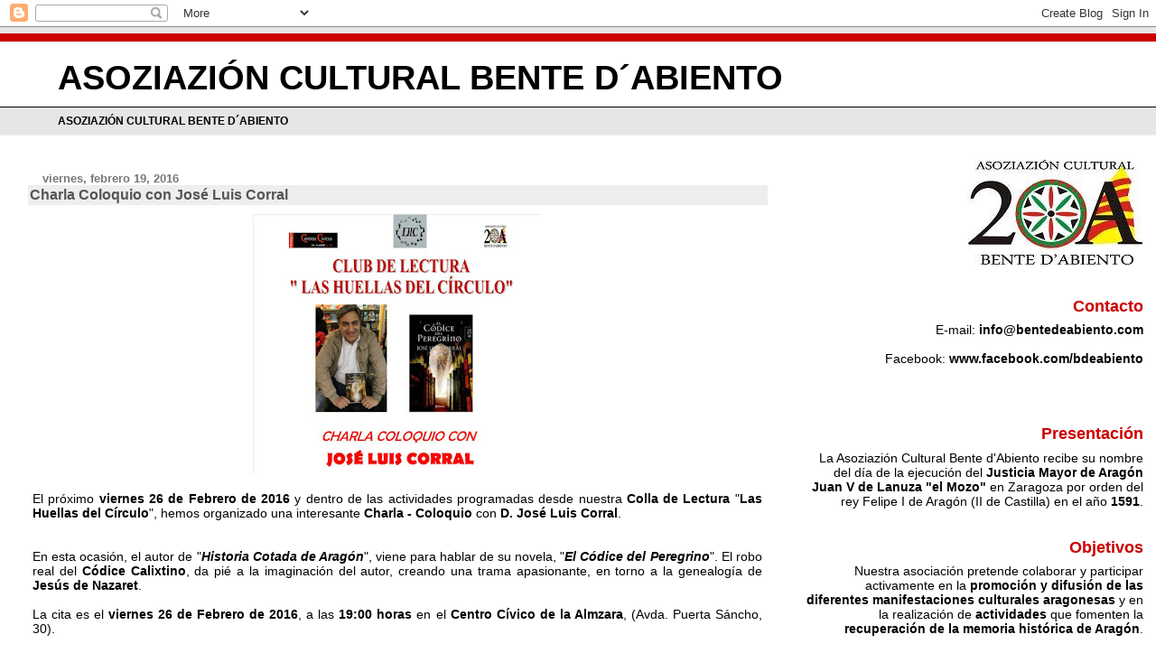

--- FILE ---
content_type: text/html; charset=UTF-8
request_url: http://www.bentedeabiento.com/2016/02/charla-coloquio-con-jose-luis-corral.html
body_size: 8015
content:
<!DOCTYPE html>
<html dir='ltr'>
<head>
<link href='https://www.blogger.com/static/v1/widgets/2944754296-widget_css_bundle.css' rel='stylesheet' type='text/css'/>
<meta content='text/html; charset=UTF-8' http-equiv='Content-Type'/>
<meta content='blogger' name='generator'/>
<link href='http://www.bentedeabiento.com/favicon.ico' rel='icon' type='image/x-icon'/>
<link href='http://www.bentedeabiento.com/2016/02/charla-coloquio-con-jose-luis-corral.html' rel='canonical'/>
<link rel="alternate" type="application/atom+xml" title="ASOZIAZIÓN CULTURAL BENTE D&#180;ABIENTO - Atom" href="http://www.bentedeabiento.com/feeds/posts/default" />
<link rel="alternate" type="application/rss+xml" title="ASOZIAZIÓN CULTURAL BENTE D&#180;ABIENTO - RSS" href="http://www.bentedeabiento.com/feeds/posts/default?alt=rss" />
<link rel="service.post" type="application/atom+xml" title="ASOZIAZIÓN CULTURAL BENTE D&#180;ABIENTO - Atom" href="https://www.blogger.com/feeds/22156076/posts/default" />

<link rel="alternate" type="application/atom+xml" title="ASOZIAZIÓN CULTURAL BENTE D&#180;ABIENTO - Atom" href="http://www.bentedeabiento.com/feeds/8869896757569343866/comments/default" />
<!--Can't find substitution for tag [blog.ieCssRetrofitLinks]-->
<link href='https://blogger.googleusercontent.com/img/b/R29vZ2xl/AVvXsEjjx2NpoIYao0DbkN_w2Fa3oJfoNYA3WlIANfQKqQqPcUvbVGzGlES2b_hGr1VdTMC0Ps9S6V5Gcz5fHVnVb1m-7D3Z-iB1keth7gwfOaUCoxYg5N8MArU0BVeLsu8J13g8Wi2VsQ/s320/Corral.JPG' rel='image_src'/>
<meta content='http://www.bentedeabiento.com/2016/02/charla-coloquio-con-jose-luis-corral.html' property='og:url'/>
<meta content='Charla Coloquio con José Luis Corral' property='og:title'/>
<meta content='     El próximo viernes 26 de Febrero de 2016  y dentro de las actividades programadas desde nuestra Colla de Lectura  &quot; Las Huellas del Cír...' property='og:description'/>
<meta content='https://blogger.googleusercontent.com/img/b/R29vZ2xl/AVvXsEjjx2NpoIYao0DbkN_w2Fa3oJfoNYA3WlIANfQKqQqPcUvbVGzGlES2b_hGr1VdTMC0Ps9S6V5Gcz5fHVnVb1m-7D3Z-iB1keth7gwfOaUCoxYg5N8MArU0BVeLsu8J13g8Wi2VsQ/w1200-h630-p-k-no-nu/Corral.JPG' property='og:image'/>
<title>ASOZIAZIÓN CULTURAL BENTE D&#180;ABIENTO: Charla Coloquio con José Luis Corral</title>
<style id='page-skin-1' type='text/css'><!--
/*
* Blogger Template Style
* Herbert
*
* by Jason Sutter
* Updated by Blogger Team
*/
body {
margin: 0px;
padding: 0px;
background: #ffffff;
color: #000000;
font: normal normal 90% Arial, sans-serif;
}
a {
color: #de7008;
text-decoration: none;
}
a:hover {
color: #e0ad12;
text-decoration: underline;
}
a:visited {
color: #e0ad12;
}
a img {
border: 0;
}
@media all {
div#main-wrapper {
float: left;
width: 66%;
padding-top: 0;
padding-right: 1em;
padding-bottom: 0px;
padding-left: 1em;
word-wrap: break-word; /* fix for long text breaking sidebar float in IE */
overflow: hidden;     /* fix for long non-text content breaking IE sidebar float */
}
div#sidebar-wrapper {
margin: 0px;
padding: 0px;
text-align: right;
}
div#sidebar {
width: 30%;
float: right;
word-wrap: break-word; /* fix for long text breaking sidebar float in IE */
overflow: hidden;     /* fix for long non-text content breaking IE sidebar float */
}
}
#content-wrapper {
margin-right: 1em;
}
@media handheld {
div#main-wrapper {
float: none;
width: 90%;
}
div#sidebar-wrapper {
padding-top: 20px;
padding-right: 1em;
padding-bottom: 0;
padding-left: 1em;
text-align: left;
}
}
#header {
padding-top: 5px;
padding-right: 0px;
padding-bottom: 8px;
padding-left: 0px;
margin-top: 0px;
margin-right: 0px;
margin-bottom: 20px;
margin-left: 0px;
border-bottom: solid 1px #eeeeee;
border-top: solid 2px #e6e6e6;
background: #e6e6e6;
color: #000000;
}
h1 a:link {
color: #000000;
}
h1 a:visited {
color: #000000;
}
h1 {
padding-top: 18px;
padding-right: 0px;
padding-bottom: 10px;
padding-left: 5%;
margin-top: 0px;
margin-right: 0px;
margin-bottom: 8px;
margin-left: 0px;
border-top: solid 9px #cc0000;
border-bottom: solid 1px #000000;
color: #000000;
background: #ffffff;
font: normal bold 266% Trebuchet, Trebuchet MS, Arial, sans-serif;
}
.description {
padding-top: 0px;
padding-right: 0px;
padding-bottom: 0px;
padding-left: 5%;
margin: 0px;
color: #000000;
background: transparent;
font: normal bold 85% Arial, sans-serif;
}
h3 {
margin-top: 0px;
margin-right: 0px;
margin-bottom: 10px;
margin-left: 0px;
padding-top: 2px;
padding-right: 0px;
padding-bottom: 2px;
padding-left: 2px;
color: #555555;
background: #eeeeee;
font: normal bold 110% Arial, sans-serif;
}
h3.post-title a,
h3.post-title a:visited {
color: #555555;
}
h2.date-header {
margin-top:  10px;
margin-right:  0px;
margin-bottom:  0px;
margin-left:  0px;
padding-top: 0px;
padding-right: 0px;
padding-bottom: 0px;
padding-left: 2%;
color: #777777;
font-size: 90%;
text-align: left;
}
#sidebar h2 {
margin: 0px;
color: #cc0000;
font: normal bold 125% Arial, sans-serif;
padding: 0px;
border: none;
}
#sidebar .widget {
margin-top: 0px;
margin-right: 0px;
margin-bottom: 33px;
margin-left: 0px;
padding: 0;
}
#sidebar ul {
list-style-type: none;
font-size: 95%;
margin-top: 0;
}
#sidebar li {
margin: 0px;
padding: 0px;
list-style-type: none;
font-size: 105%;
}
.Blog {
margin-top: 20px;
}
.blog-posts, .feed-links {
margin-left: 2%;
}
.feed-links {
clear: both;
line-height: 2.5em;
}
.post {
margin-top: 0;
margin-right: 0;
margin-bottom: 30px;
margin-left: 0;
font-size: 100%;
}
.post-body {
margin-top: 0;
margin-right: 6px;
margin-bottom: 0;
margin-left: 5px;
}
.post strong {
font-weight: bold;
}
#sidebar a {
text-decoration: none;
}
#sidebar a:link,
#sidebar a:visited {
color: #000000;
}
#sidebar a:active,
#sidebar a:hover {
color: #de7008;
}
pre,code,strike {
color: #666666;
}
.post-footer {
padding-top: 0;
padding-right: 0;
padding-bottom: 0;
padding-left: 5px;
margin: 0px;
color: #444444;
font-size: 80%;
}
#comments {
padding-top: 2px;
padding-right: 0px;
padding-bottom: 2px;
padding-left: 5px;
font-size: 110%;
font-weight: bold;
font-family: Verdana,Sans-Serif;
}
.comment-author {
margin-top: 20px;
}
.comment-body {
margin-top: 10px;
font-size: 100%;
font-weight: normal;
color: black;
}
.comment-footer {
padding: 0px;
margin-bottom: 20px;
color: #444444;
font-size: 80%;
font-weight: normal;
display: inline;
margin-right: 10px;
}
.deleted-comment {
font-style: italic;
color: gray;
}
.comment-link {
margin-left: .6em;
}
/* Profile
----------------------------------------------- */
.profile-textblock {
clear: both;
margin-left: 0;
}
.profile-img {
margin-top: 0;
margin-right: 0;
margin-bottom: 5px;
margin-left: 5px;
float: right;
}
.BlogArchive #ArchiveList {
float: right;
}
.widget-content {
margin-top: 0.5em;
}
#sidebar .widget {
clear: both;
}
#blog-pager-newer-link {
float: left;
}
.blog-pager-older-link {
float: right;
}
.blog-pager {
text-align: center;
}
.clear {
clear: both;
}
/** Tweaks for subscribe widget */
.widget-content .subscribe-wrapper {
float: right;
clear: right;
margin: .2em;
font-family: Arial,Sans-Serif;
}
/** Tweaks for layout editor mode */
body#layout #outer-wrapper {
margin-top: 10px;
}

--></style>
<link href='https://www.blogger.com/dyn-css/authorization.css?targetBlogID=22156076&amp;zx=4109a215-2aec-49aa-8cd3-19eed2d78e84' media='none' onload='if(media!=&#39;all&#39;)media=&#39;all&#39;' rel='stylesheet'/><noscript><link href='https://www.blogger.com/dyn-css/authorization.css?targetBlogID=22156076&amp;zx=4109a215-2aec-49aa-8cd3-19eed2d78e84' rel='stylesheet'/></noscript>
<meta name='google-adsense-platform-account' content='ca-host-pub-1556223355139109'/>
<meta name='google-adsense-platform-domain' content='blogspot.com'/>

<!-- data-ad-client=ca-pub-6202101458580058 -->

</head>
<body>
<div class='navbar section' id='navbar'><div class='widget Navbar' data-version='1' id='Navbar1'><script type="text/javascript">
    function setAttributeOnload(object, attribute, val) {
      if(window.addEventListener) {
        window.addEventListener('load',
          function(){ object[attribute] = val; }, false);
      } else {
        window.attachEvent('onload', function(){ object[attribute] = val; });
      }
    }
  </script>
<div id="navbar-iframe-container"></div>
<script type="text/javascript" src="https://apis.google.com/js/platform.js"></script>
<script type="text/javascript">
      gapi.load("gapi.iframes:gapi.iframes.style.bubble", function() {
        if (gapi.iframes && gapi.iframes.getContext) {
          gapi.iframes.getContext().openChild({
              url: 'https://www.blogger.com/navbar/22156076?po\x3d8869896757569343866\x26origin\x3dhttp://www.bentedeabiento.com',
              where: document.getElementById("navbar-iframe-container"),
              id: "navbar-iframe"
          });
        }
      });
    </script><script type="text/javascript">
(function() {
var script = document.createElement('script');
script.type = 'text/javascript';
script.src = '//pagead2.googlesyndication.com/pagead/js/google_top_exp.js';
var head = document.getElementsByTagName('head')[0];
if (head) {
head.appendChild(script);
}})();
</script>
</div></div>
<div id='outer-wrapper'><div id='wrap2'>
<!-- skip links for text browsers -->
<span id='skiplinks' style='display:none;'>
<a href='#main'>skip to main </a> |
      <a href='#sidebar'>skip to sidebar</a>
</span>
<div id='header-wrapper'>
<div class='header section' id='header'><div class='widget Header' data-version='1' id='Header1'>
<div id='header-inner'>
<div class='titlewrapper'>
<h1 class='title'>
<a href='http://www.bentedeabiento.com/'>
ASOZIAZIÓN CULTURAL BENTE D&#180;ABIENTO
</a>
</h1>
</div>
<div class='descriptionwrapper'>
<p class='description'><span>ASOZIAZIÓN CULTURAL BENTE D&#180;ABIENTO</span></p>
</div>
</div>
</div></div>
</div>
<div id='content-wrapper'>
<div id='crosscol-wrapper' style='text-align:center'>
<div class='crosscol no-items section' id='crosscol'></div>
</div>
<div id='main-wrapper'>
<div class='main section' id='main'><div class='widget Blog' data-version='1' id='Blog1'>
<div class='blog-posts hfeed'>

          <div class="date-outer">
        
<h2 class='date-header'><span>viernes, febrero 19, 2016</span></h2>

          <div class="date-posts">
        
<div class='post-outer'>
<div class='post hentry uncustomized-post-template' itemprop='blogPost' itemscope='itemscope' itemtype='http://schema.org/BlogPosting'>
<meta content='https://blogger.googleusercontent.com/img/b/R29vZ2xl/AVvXsEjjx2NpoIYao0DbkN_w2Fa3oJfoNYA3WlIANfQKqQqPcUvbVGzGlES2b_hGr1VdTMC0Ps9S6V5Gcz5fHVnVb1m-7D3Z-iB1keth7gwfOaUCoxYg5N8MArU0BVeLsu8J13g8Wi2VsQ/s320/Corral.JPG' itemprop='image_url'/>
<meta content='22156076' itemprop='blogId'/>
<meta content='8869896757569343866' itemprop='postId'/>
<a name='8869896757569343866'></a>
<h3 class='post-title entry-title' itemprop='name'>
Charla Coloquio con José Luis Corral
</h3>
<div class='post-header'>
<div class='post-header-line-1'></div>
</div>
<div class='post-body entry-content' id='post-body-8869896757569343866' itemprop='description articleBody'>
<div class="separator" style="clear: both; text-align: center;">
<a href="https://blogger.googleusercontent.com/img/b/R29vZ2xl/AVvXsEjjx2NpoIYao0DbkN_w2Fa3oJfoNYA3WlIANfQKqQqPcUvbVGzGlES2b_hGr1VdTMC0Ps9S6V5Gcz5fHVnVb1m-7D3Z-iB1keth7gwfOaUCoxYg5N8MArU0BVeLsu8J13g8Wi2VsQ/s1600/Corral.JPG" imageanchor="1" style="margin-left: 1em; margin-right: 1em;"><img alt="Charla Coloquio con José Luis Corral" border="0" height="288" src="https://blogger.googleusercontent.com/img/b/R29vZ2xl/AVvXsEjjx2NpoIYao0DbkN_w2Fa3oJfoNYA3WlIANfQKqQqPcUvbVGzGlES2b_hGr1VdTMC0Ps9S6V5Gcz5fHVnVb1m-7D3Z-iB1keth7gwfOaUCoxYg5N8MArU0BVeLsu8J13g8Wi2VsQ/s320/Corral.JPG" title="Charla Coloquio con José Luis Corral" width="320" /></a></div>
<div style="text-align: justify;">
<br /></div>
<div style="text-align: justify;">
El próximo <b>viernes 26 de Febrero de 2016</b> y dentro de las actividades programadas desde nuestra <b>Colla de Lectura</b> "<b>Las Huellas del Círculo</b>", hemos organizado una interesante <b>Charla - Coloquio</b> con <b>D. José Luis Corral</b>.</div>
<a name="more"></a><br />
<div style="text-align: justify;">
<br /></div>
<div style="text-align: justify;">
En esta ocasión, el autor de "<b><i>Historia Cotada de Aragón</i></b>", viene para hablar de su novela, "<b><i>El Códice del Peregrino</i></b>". El robo real del <b>Códice Calixtino</b>, da pié a la imaginación del autor, creando una trama apasionante, en torno a la genealogía de<b> Jesús de Nazaret</b>.</div>
<div style="text-align: justify;">
<br /></div>
<div style="text-align: justify;">
La cita es el <b>viernes 26 de Febrero de 2016</b>, a las <b>19:00 horas</b> en el <b>Centro Cívico de la Almzara</b>, (Avda. Puerta Sáncho, 30).</div>
<div style="text-align: justify;">
<br /></div>
<div style="text-align: justify;">
Tras la charla, podremos seguir conversando con el autor en una cena en "<b>Casa Emilio".</b></div>
<div style="text-align: justify;">
<b><br /></b></div>
<div style="text-align: justify;">
<b>&#161;&#161;&#161;Os Esperamos!!!!</b></div>
<div style='clear: both;'></div>
</div>
<div class='post-footer'>
<div class='post-footer-line post-footer-line-1'>
<span class='post-author vcard'>
</span>
<span class='post-timestamp'>
</span>
<span class='post-comment-link'>
</span>
<span class='post-icons'>
<span class='item-action'>
<a href='https://www.blogger.com/email-post/22156076/8869896757569343866' title='Enviar entrada por correo electrónico'>
<img alt='' class='icon-action' height='13' src='https://resources.blogblog.com/img/icon18_email.gif' width='18'/>
</a>
</span>
<span class='item-control blog-admin pid-732826949'>
<a href='https://www.blogger.com/post-edit.g?blogID=22156076&postID=8869896757569343866&from=pencil' title='Editar entrada'>
<img alt='' class='icon-action' height='18' src='https://resources.blogblog.com/img/icon18_edit_allbkg.gif' width='18'/>
</a>
</span>
</span>
<div class='post-share-buttons goog-inline-block'>
</div>
</div>
<div class='post-footer-line post-footer-line-2'>
<span class='post-labels'>
Etiquetas:
<a href='http://www.bentedeabiento.com/search/label/20%20D%C2%B4ABIENTO' rel='tag'>20 D&#180;ABIENTO</a>,
<a href='http://www.bentedeabiento.com/search/label/actos%20culturales' rel='tag'>actos culturales</a>,
<a href='http://www.bentedeabiento.com/search/label/charlas%20coloquio' rel='tag'>charlas coloquio</a>,
<a href='http://www.bentedeabiento.com/search/label/club%20de%20lectura' rel='tag'>club de lectura</a>,
<a href='http://www.bentedeabiento.com/search/label/El%20C%C3%B3dice%20del%20Peregrino' rel='tag'>El Códice del Peregrino</a>,
<a href='http://www.bentedeabiento.com/search/label/Jos%C3%A9%20Luis%20Corral' rel='tag'>José Luis Corral</a>,
<a href='http://www.bentedeabiento.com/search/label/las%20huellas%20del%20c%C3%ADrculo' rel='tag'>las huellas del círculo</a>
</span>
</div>
<div class='post-footer-line post-footer-line-3'>
<span class='post-location'>
</span>
</div>
</div>
</div>
<div class='comments' id='comments'>
<a name='comments'></a>
<h4>No hay comentarios:</h4>
<div id='Blog1_comments-block-wrapper'>
<dl class='avatar-comment-indent' id='comments-block'>
</dl>
</div>
<p class='comment-footer'>
<a href='https://www.blogger.com/comment/fullpage/post/22156076/8869896757569343866' onclick=''>Publicar un comentario</a>
</p>
</div>
</div>

        </div></div>
      
</div>
<div class='blog-pager' id='blog-pager'>
<span id='blog-pager-newer-link'>
<a class='blog-pager-newer-link' href='http://www.bentedeabiento.com/2016/03/cena-con-jose-luis-corral.html' id='Blog1_blog-pager-newer-link' title='Entrada más reciente'>Entrada más reciente</a>
</span>
<span id='blog-pager-older-link'>
<a class='blog-pager-older-link' href='http://www.bentedeabiento.com/2015/06/ix-trobada-de-gaita-de-boto-aragonesa.html' id='Blog1_blog-pager-older-link' title='Entrada antigua'>Entrada antigua</a>
</span>
<a class='home-link' href='http://www.bentedeabiento.com/'>Inicio</a>
</div>
<div class='clear'></div>
<div class='post-feeds'>
<div class='feed-links'>
Suscribirse a:
<a class='feed-link' href='http://www.bentedeabiento.com/feeds/8869896757569343866/comments/default' target='_blank' type='application/atom+xml'>Enviar comentarios (Atom)</a>
</div>
</div>
</div></div>
</div>
<div id='sidebar-wrapper'>
<div class='sidebar section' id='sidebar'><div class='widget Image' data-version='1' id='Image1'>
<div class='widget-content'>
<img alt='' height='116' id='Image1_img' src='https://blogger.googleusercontent.com/img/b/R29vZ2xl/AVvXsEgJp8H91rrs9GeZZm_QhgXLEADxOMXke_baSsBkiu5rtNPI2h83CRNi8sglBKGqW4DtsDQbPbWtMUnZ6d_xGf8ejVCi-lSdc38Y0IZYWTbhuQGjU4JKKoeTul1hUYfoWZZnkvV3/s1600-r/20deabiento.JPG' width='195'/>
<br/>
</div>
<div class='clear'></div>
</div><div class='widget Text' data-version='1' id='Text3'>
<h2 class='title'>Contacto</h2>
<div class='widget-content'>
E-mail: <span style="color:#3366ff;"><strong><a href="mailto:info@bentedeabiento@gmail.com">info@bentedeabiento.com</a></strong></span><br /><br />Facebook: <a href="http://www.facebook.com/bdeabiento"><strong>www.facebook.com/bdeabiento</strong></a><br /><br /><br />
</div>
<div class='clear'></div>
</div><div class='widget Text' data-version='1' id='Text1'>
<h2 class='title'>Presentación</h2>
<div class='widget-content'>
La Asoziazión Cultural Bente d'Abiento recibe su nombre del día de la ejecución del <strong>Justicia Mayor de Aragón Juan V de Lanuza "el Mozo"</strong> en Zaragoza por orden del rey Felipe I de Aragón (II de Castilla) en el año <strong>1591</strong>.<br/>
</div>
<div class='clear'></div>
</div><div class='widget Text' data-version='1' id='Text2'>
<h2 class='title'>Objetivos</h2>
<div class='widget-content'>
Nuestra asociación pretende colaborar y participar activamente en la <strong>promoción y difusión de las diferentes manifestaciones culturales aragonesas</strong> y en la realización de <strong>actividades</strong> que fomenten la <strong>recuperación de la memoria histórica de Aragón</strong>.<br/>
</div>
<div class='clear'></div>
</div><div class='widget Image' data-version='1' id='Image2'>
<div class='widget-content'>
<img alt='' height='200' id='Image2_img' src='http://photos1.blogger.com/x/blogger2/4908/2704/228/448029/gse_multipart14067.jpg' width='150'/>
<br/>
<span class='caption'>Monumento al Justiciazgo en Zaragoza</span>
</div>
<div class='clear'></div>
</div><div class='widget BlogArchive' data-version='1' id='BlogArchive1'>
<h2>Entradas</h2>
<div class='widget-content'>
<div id='ArchiveList'>
<div id='BlogArchive1_ArchiveList'>
<select id='BlogArchive1_ArchiveMenu'>
<option value=''>Entradas</option>
<option value='http://www.bentedeabiento.com/2020/03/'>marzo (1)</option>
<option value='http://www.bentedeabiento.com/2020/02/'>febrero (1)</option>
<option value='http://www.bentedeabiento.com/2019/06/'>junio (1)</option>
<option value='http://www.bentedeabiento.com/2019/05/'>mayo (2)</option>
<option value='http://www.bentedeabiento.com/2019/02/'>febrero (1)</option>
<option value='http://www.bentedeabiento.com/2019/01/'>enero (2)</option>
<option value='http://www.bentedeabiento.com/2018/06/'>junio (2)</option>
<option value='http://www.bentedeabiento.com/2018/05/'>mayo (2)</option>
<option value='http://www.bentedeabiento.com/2018/04/'>abril (2)</option>
<option value='http://www.bentedeabiento.com/2018/03/'>marzo (1)</option>
<option value='http://www.bentedeabiento.com/2018/02/'>febrero (1)</option>
<option value='http://www.bentedeabiento.com/2017/11/'>noviembre (1)</option>
<option value='http://www.bentedeabiento.com/2017/07/'>julio (1)</option>
<option value='http://www.bentedeabiento.com/2017/03/'>marzo (3)</option>
<option value='http://www.bentedeabiento.com/2017/02/'>febrero (1)</option>
<option value='http://www.bentedeabiento.com/2017/01/'>enero (3)</option>
<option value='http://www.bentedeabiento.com/2016/12/'>diciembre (1)</option>
<option value='http://www.bentedeabiento.com/2016/11/'>noviembre (2)</option>
<option value='http://www.bentedeabiento.com/2016/10/'>octubre (1)</option>
<option value='http://www.bentedeabiento.com/2016/06/'>junio (1)</option>
<option value='http://www.bentedeabiento.com/2016/05/'>mayo (1)</option>
<option value='http://www.bentedeabiento.com/2016/04/'>abril (2)</option>
<option value='http://www.bentedeabiento.com/2016/03/'>marzo (2)</option>
<option value='http://www.bentedeabiento.com/2016/02/'>febrero (1)</option>
<option value='http://www.bentedeabiento.com/2015/06/'>junio (1)</option>
<option value='http://www.bentedeabiento.com/2015/05/'>mayo (1)</option>
<option value='http://www.bentedeabiento.com/2015/03/'>marzo (3)</option>
<option value='http://www.bentedeabiento.com/2014/04/'>abril (1)</option>
<option value='http://www.bentedeabiento.com/2013/12/'>diciembre (1)</option>
<option value='http://www.bentedeabiento.com/2013/11/'>noviembre (1)</option>
<option value='http://www.bentedeabiento.com/2013/07/'>julio (1)</option>
<option value='http://www.bentedeabiento.com/2013/06/'>junio (1)</option>
<option value='http://www.bentedeabiento.com/2013/05/'>mayo (3)</option>
<option value='http://www.bentedeabiento.com/2013/04/'>abril (1)</option>
<option value='http://www.bentedeabiento.com/2013/03/'>marzo (5)</option>
<option value='http://www.bentedeabiento.com/2013/02/'>febrero (1)</option>
<option value='http://www.bentedeabiento.com/2012/12/'>diciembre (3)</option>
<option value='http://www.bentedeabiento.com/2012/10/'>octubre (1)</option>
<option value='http://www.bentedeabiento.com/2012/09/'>septiembre (1)</option>
<option value='http://www.bentedeabiento.com/2012/06/'>junio (1)</option>
<option value='http://www.bentedeabiento.com/2012/05/'>mayo (2)</option>
<option value='http://www.bentedeabiento.com/2012/03/'>marzo (7)</option>
<option value='http://www.bentedeabiento.com/2012/02/'>febrero (1)</option>
<option value='http://www.bentedeabiento.com/2011/12/'>diciembre (3)</option>
<option value='http://www.bentedeabiento.com/2011/10/'>octubre (1)</option>
<option value='http://www.bentedeabiento.com/2011/09/'>septiembre (1)</option>
<option value='http://www.bentedeabiento.com/2011/06/'>junio (1)</option>
<option value='http://www.bentedeabiento.com/2011/05/'>mayo (2)</option>
<option value='http://www.bentedeabiento.com/2011/04/'>abril (3)</option>
<option value='http://www.bentedeabiento.com/2011/02/'>febrero (1)</option>
<option value='http://www.bentedeabiento.com/2011/01/'>enero (2)</option>
<option value='http://www.bentedeabiento.com/2010/11/'>noviembre (1)</option>
<option value='http://www.bentedeabiento.com/2010/10/'>octubre (3)</option>
<option value='http://www.bentedeabiento.com/2010/09/'>septiembre (1)</option>
<option value='http://www.bentedeabiento.com/2010/07/'>julio (1)</option>
<option value='http://www.bentedeabiento.com/2010/06/'>junio (1)</option>
<option value='http://www.bentedeabiento.com/2010/05/'>mayo (1)</option>
<option value='http://www.bentedeabiento.com/2010/04/'>abril (2)</option>
<option value='http://www.bentedeabiento.com/2010/03/'>marzo (4)</option>
<option value='http://www.bentedeabiento.com/2010/02/'>febrero (1)</option>
<option value='http://www.bentedeabiento.com/2010/01/'>enero (1)</option>
<option value='http://www.bentedeabiento.com/2009/12/'>diciembre (2)</option>
<option value='http://www.bentedeabiento.com/2009/11/'>noviembre (2)</option>
<option value='http://www.bentedeabiento.com/2009/10/'>octubre (2)</option>
<option value='http://www.bentedeabiento.com/2009/09/'>septiembre (2)</option>
<option value='http://www.bentedeabiento.com/2009/06/'>junio (5)</option>
<option value='http://www.bentedeabiento.com/2009/05/'>mayo (2)</option>
<option value='http://www.bentedeabiento.com/2009/04/'>abril (3)</option>
<option value='http://www.bentedeabiento.com/2009/03/'>marzo (1)</option>
</select>
</div>
</div>
<div class='clear'></div>
</div>
</div><div class='widget LinkList' data-version='1' id='LinkList2'>
<h2>Amigos de la Bente</h2>
<div class='widget-content'>
<ul>
<li><a href='http://bucardofolklorearagones.blogspot.com.es/'>Bucardo Folklore Aragonés</a></li>
<li><a href='http://www.andalan.es/'>Andalán</a></li>
<li><a href='http://finestrabatalera.wordpress.com/'>Asoziazión Cultural Finestra Batalera</a></li>
<li><a href='http://www.nogara-religada.org/'>Asoziazión Cultural Nogará</a></li>
<li><a href='http://www.laragones.com/'>Chuntos por l'Aragonés</a></li>
<li><a href='http://www.charrando.com/'>Charrando.com</a></li>
</ul>
<div class='clear'></div>
</div>
</div></div>
</div>
<!-- spacer for skins that want sidebar and main to be the same height-->
<div class='clear'>&#160;</div>
</div>
<!-- end content-wrapper -->
</div></div>
<!-- end outer-wrapper -->

<script type="text/javascript" src="https://www.blogger.com/static/v1/widgets/2028843038-widgets.js"></script>
<script type='text/javascript'>
window['__wavt'] = 'AOuZoY4LEWmrwtppKn3L0j9C1VX5lbRxIA:1769000708329';_WidgetManager._Init('//www.blogger.com/rearrange?blogID\x3d22156076','//www.bentedeabiento.com/2016/02/charla-coloquio-con-jose-luis-corral.html','22156076');
_WidgetManager._SetDataContext([{'name': 'blog', 'data': {'blogId': '22156076', 'title': 'ASOZIAZI\xd3N CULTURAL BENTE D\xb4ABIENTO', 'url': 'http://www.bentedeabiento.com/2016/02/charla-coloquio-con-jose-luis-corral.html', 'canonicalUrl': 'http://www.bentedeabiento.com/2016/02/charla-coloquio-con-jose-luis-corral.html', 'homepageUrl': 'http://www.bentedeabiento.com/', 'searchUrl': 'http://www.bentedeabiento.com/search', 'canonicalHomepageUrl': 'http://www.bentedeabiento.com/', 'blogspotFaviconUrl': 'http://www.bentedeabiento.com/favicon.ico', 'bloggerUrl': 'https://www.blogger.com', 'hasCustomDomain': true, 'httpsEnabled': false, 'enabledCommentProfileImages': true, 'gPlusViewType': 'FILTERED_POSTMOD', 'adultContent': false, 'analyticsAccountNumber': '', 'encoding': 'UTF-8', 'locale': 'es', 'localeUnderscoreDelimited': 'es', 'languageDirection': 'ltr', 'isPrivate': false, 'isMobile': false, 'isMobileRequest': false, 'mobileClass': '', 'isPrivateBlog': false, 'isDynamicViewsAvailable': true, 'feedLinks': '\x3clink rel\x3d\x22alternate\x22 type\x3d\x22application/atom+xml\x22 title\x3d\x22ASOZIAZI\xd3N CULTURAL BENTE D\xb4ABIENTO - Atom\x22 href\x3d\x22http://www.bentedeabiento.com/feeds/posts/default\x22 /\x3e\n\x3clink rel\x3d\x22alternate\x22 type\x3d\x22application/rss+xml\x22 title\x3d\x22ASOZIAZI\xd3N CULTURAL BENTE D\xb4ABIENTO - RSS\x22 href\x3d\x22http://www.bentedeabiento.com/feeds/posts/default?alt\x3drss\x22 /\x3e\n\x3clink rel\x3d\x22service.post\x22 type\x3d\x22application/atom+xml\x22 title\x3d\x22ASOZIAZI\xd3N CULTURAL BENTE D\xb4ABIENTO - Atom\x22 href\x3d\x22https://www.blogger.com/feeds/22156076/posts/default\x22 /\x3e\n\n\x3clink rel\x3d\x22alternate\x22 type\x3d\x22application/atom+xml\x22 title\x3d\x22ASOZIAZI\xd3N CULTURAL BENTE D\xb4ABIENTO - Atom\x22 href\x3d\x22http://www.bentedeabiento.com/feeds/8869896757569343866/comments/default\x22 /\x3e\n', 'meTag': '', 'adsenseClientId': 'ca-pub-6202101458580058', 'adsenseHostId': 'ca-host-pub-1556223355139109', 'adsenseHasAds': false, 'adsenseAutoAds': false, 'boqCommentIframeForm': true, 'loginRedirectParam': '', 'view': '', 'dynamicViewsCommentsSrc': '//www.blogblog.com/dynamicviews/4224c15c4e7c9321/js/comments.js', 'dynamicViewsScriptSrc': '//www.blogblog.com/dynamicviews/6e0d22adcfa5abea', 'plusOneApiSrc': 'https://apis.google.com/js/platform.js', 'disableGComments': true, 'interstitialAccepted': false, 'sharing': {'platforms': [{'name': 'Obtener enlace', 'key': 'link', 'shareMessage': 'Obtener enlace', 'target': ''}, {'name': 'Facebook', 'key': 'facebook', 'shareMessage': 'Compartir en Facebook', 'target': 'facebook'}, {'name': 'Escribe un blog', 'key': 'blogThis', 'shareMessage': 'Escribe un blog', 'target': 'blog'}, {'name': 'X', 'key': 'twitter', 'shareMessage': 'Compartir en X', 'target': 'twitter'}, {'name': 'Pinterest', 'key': 'pinterest', 'shareMessage': 'Compartir en Pinterest', 'target': 'pinterest'}, {'name': 'Correo electr\xf3nico', 'key': 'email', 'shareMessage': 'Correo electr\xf3nico', 'target': 'email'}], 'disableGooglePlus': true, 'googlePlusShareButtonWidth': 0, 'googlePlusBootstrap': '\x3cscript type\x3d\x22text/javascript\x22\x3ewindow.___gcfg \x3d {\x27lang\x27: \x27es\x27};\x3c/script\x3e'}, 'hasCustomJumpLinkMessage': false, 'jumpLinkMessage': 'Leer m\xe1s', 'pageType': 'item', 'postId': '8869896757569343866', 'postImageThumbnailUrl': 'https://blogger.googleusercontent.com/img/b/R29vZ2xl/AVvXsEjjx2NpoIYao0DbkN_w2Fa3oJfoNYA3WlIANfQKqQqPcUvbVGzGlES2b_hGr1VdTMC0Ps9S6V5Gcz5fHVnVb1m-7D3Z-iB1keth7gwfOaUCoxYg5N8MArU0BVeLsu8J13g8Wi2VsQ/s72-c/Corral.JPG', 'postImageUrl': 'https://blogger.googleusercontent.com/img/b/R29vZ2xl/AVvXsEjjx2NpoIYao0DbkN_w2Fa3oJfoNYA3WlIANfQKqQqPcUvbVGzGlES2b_hGr1VdTMC0Ps9S6V5Gcz5fHVnVb1m-7D3Z-iB1keth7gwfOaUCoxYg5N8MArU0BVeLsu8J13g8Wi2VsQ/s320/Corral.JPG', 'pageName': 'Charla Coloquio con Jos\xe9 Luis Corral', 'pageTitle': 'ASOZIAZI\xd3N CULTURAL BENTE D\xb4ABIENTO: Charla Coloquio con Jos\xe9 Luis Corral'}}, {'name': 'features', 'data': {}}, {'name': 'messages', 'data': {'edit': 'Editar', 'linkCopiedToClipboard': 'El enlace se ha copiado en el Portapapeles.', 'ok': 'Aceptar', 'postLink': 'Enlace de la entrada'}}, {'name': 'template', 'data': {'isResponsive': false, 'isAlternateRendering': false, 'isCustom': false}}, {'name': 'view', 'data': {'classic': {'name': 'classic', 'url': '?view\x3dclassic'}, 'flipcard': {'name': 'flipcard', 'url': '?view\x3dflipcard'}, 'magazine': {'name': 'magazine', 'url': '?view\x3dmagazine'}, 'mosaic': {'name': 'mosaic', 'url': '?view\x3dmosaic'}, 'sidebar': {'name': 'sidebar', 'url': '?view\x3dsidebar'}, 'snapshot': {'name': 'snapshot', 'url': '?view\x3dsnapshot'}, 'timeslide': {'name': 'timeslide', 'url': '?view\x3dtimeslide'}, 'isMobile': false, 'title': 'Charla Coloquio con Jos\xe9 Luis Corral', 'description': '     El pr\xf3ximo viernes 26 de Febrero de 2016  y dentro de las actividades programadas desde nuestra Colla de Lectura  \x22 Las Huellas del C\xedr...', 'featuredImage': 'https://blogger.googleusercontent.com/img/b/R29vZ2xl/AVvXsEjjx2NpoIYao0DbkN_w2Fa3oJfoNYA3WlIANfQKqQqPcUvbVGzGlES2b_hGr1VdTMC0Ps9S6V5Gcz5fHVnVb1m-7D3Z-iB1keth7gwfOaUCoxYg5N8MArU0BVeLsu8J13g8Wi2VsQ/s320/Corral.JPG', 'url': 'http://www.bentedeabiento.com/2016/02/charla-coloquio-con-jose-luis-corral.html', 'type': 'item', 'isSingleItem': true, 'isMultipleItems': false, 'isError': false, 'isPage': false, 'isPost': true, 'isHomepage': false, 'isArchive': false, 'isLabelSearch': false, 'postId': 8869896757569343866}}]);
_WidgetManager._RegisterWidget('_NavbarView', new _WidgetInfo('Navbar1', 'navbar', document.getElementById('Navbar1'), {}, 'displayModeFull'));
_WidgetManager._RegisterWidget('_HeaderView', new _WidgetInfo('Header1', 'header', document.getElementById('Header1'), {}, 'displayModeFull'));
_WidgetManager._RegisterWidget('_BlogView', new _WidgetInfo('Blog1', 'main', document.getElementById('Blog1'), {'cmtInteractionsEnabled': false, 'lightboxEnabled': true, 'lightboxModuleUrl': 'https://www.blogger.com/static/v1/jsbin/498020680-lbx__es.js', 'lightboxCssUrl': 'https://www.blogger.com/static/v1/v-css/828616780-lightbox_bundle.css'}, 'displayModeFull'));
_WidgetManager._RegisterWidget('_ImageView', new _WidgetInfo('Image1', 'sidebar', document.getElementById('Image1'), {'resize': false}, 'displayModeFull'));
_WidgetManager._RegisterWidget('_TextView', new _WidgetInfo('Text3', 'sidebar', document.getElementById('Text3'), {}, 'displayModeFull'));
_WidgetManager._RegisterWidget('_TextView', new _WidgetInfo('Text1', 'sidebar', document.getElementById('Text1'), {}, 'displayModeFull'));
_WidgetManager._RegisterWidget('_TextView', new _WidgetInfo('Text2', 'sidebar', document.getElementById('Text2'), {}, 'displayModeFull'));
_WidgetManager._RegisterWidget('_ImageView', new _WidgetInfo('Image2', 'sidebar', document.getElementById('Image2'), {'resize': true}, 'displayModeFull'));
_WidgetManager._RegisterWidget('_BlogArchiveView', new _WidgetInfo('BlogArchive1', 'sidebar', document.getElementById('BlogArchive1'), {'languageDirection': 'ltr', 'loadingMessage': 'Cargando\x26hellip;'}, 'displayModeFull'));
_WidgetManager._RegisterWidget('_LinkListView', new _WidgetInfo('LinkList2', 'sidebar', document.getElementById('LinkList2'), {}, 'displayModeFull'));
</script>
</body>
</html>